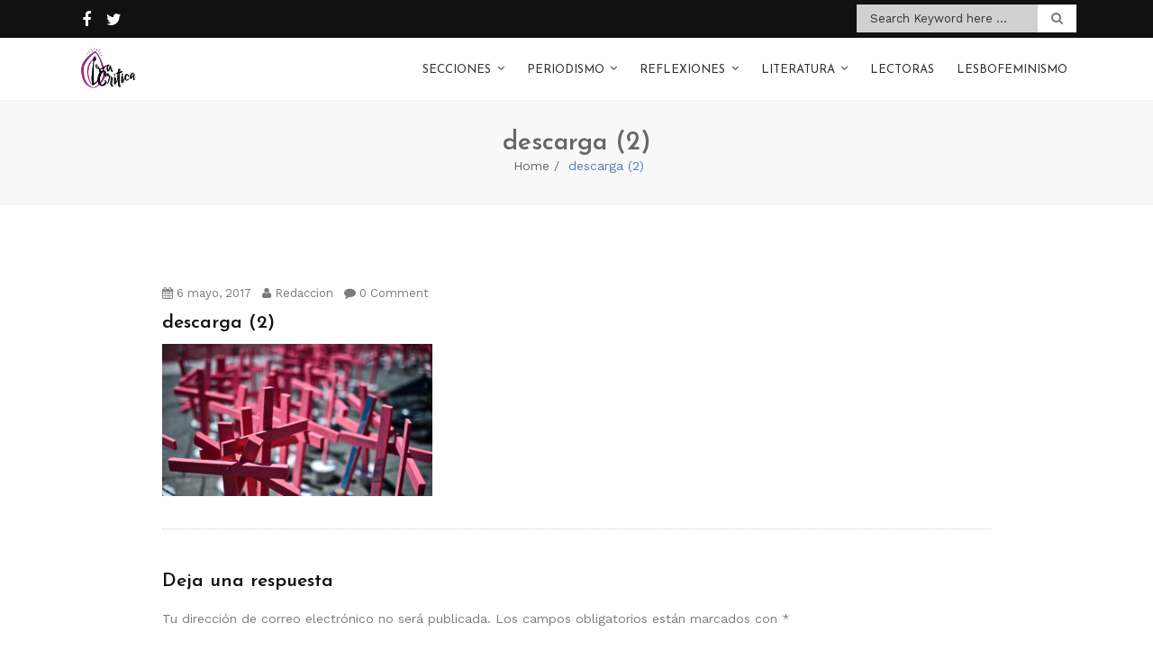

--- FILE ---
content_type: text/html; charset=UTF-8
request_url: http://www.la-critica.org/opinion-dolor-resistir/descarga-2/
body_size: 63639
content:
<!doctype html>
<html lang="es">
<head>
	<meta charset="UTF-8">
	<meta name="viewport" content="width=device-width, initial-scale=1">
	<link rel="profile" href="http://gmpg.org/xfn/11">

	<meta name='robots' content='index, follow, max-image-preview:large, max-snippet:-1, max-video-preview:-1' />

	<!-- This site is optimized with the Yoast SEO plugin v26.6 - https://yoast.com/wordpress/plugins/seo/ -->
	<title>descarga (2) - La Crítica</title>
	<link rel="canonical" href="http://www.la-critica.org/opinion-dolor-resistir/descarga-2/" />
	<meta property="og:locale" content="es_ES" />
	<meta property="og:type" content="article" />
	<meta property="og:title" content="descarga (2) - La Crítica" />
	<meta property="og:url" content="http://www.la-critica.org/opinion-dolor-resistir/descarga-2/" />
	<meta property="og:site_name" content="La Crítica" />
	<meta property="article:publisher" content="https://www.facebook.com/mediolacritica/" />
	<meta property="og:image" content="http://www.la-critica.org/opinion-dolor-resistir/descarga-2" />
	<meta property="og:image:width" content="1240" />
	<meta property="og:image:height" content="698" />
	<meta property="og:image:type" content="image/jpeg" />
	<meta name="twitter:card" content="summary_large_image" />
	<meta name="twitter:site" content="@lacriticaorg" />
	<script type="application/ld+json" class="yoast-schema-graph">{"@context":"https://schema.org","@graph":[{"@type":"WebPage","@id":"http://www.la-critica.org/opinion-dolor-resistir/descarga-2/","url":"http://www.la-critica.org/opinion-dolor-resistir/descarga-2/","name":"descarga (2) - La Crítica","isPartOf":{"@id":"http://www.la-critica.org/#website"},"primaryImageOfPage":{"@id":"http://www.la-critica.org/opinion-dolor-resistir/descarga-2/#primaryimage"},"image":{"@id":"http://www.la-critica.org/opinion-dolor-resistir/descarga-2/#primaryimage"},"thumbnailUrl":"http://www.la-critica.org/wp-content/uploads/2017/05/descarga-2.jpeg","datePublished":"2017-05-06T00:56:18+00:00","breadcrumb":{"@id":"http://www.la-critica.org/opinion-dolor-resistir/descarga-2/#breadcrumb"},"inLanguage":"es","potentialAction":[{"@type":"ReadAction","target":["http://www.la-critica.org/opinion-dolor-resistir/descarga-2/"]}]},{"@type":"ImageObject","inLanguage":"es","@id":"http://www.la-critica.org/opinion-dolor-resistir/descarga-2/#primaryimage","url":"http://www.la-critica.org/wp-content/uploads/2017/05/descarga-2.jpeg","contentUrl":"http://www.la-critica.org/wp-content/uploads/2017/05/descarga-2.jpeg","width":1240,"height":698},{"@type":"BreadcrumbList","@id":"http://www.la-critica.org/opinion-dolor-resistir/descarga-2/#breadcrumb","itemListElement":[{"@type":"ListItem","position":1,"name":"Portada","item":"http://www.la-critica.org/"},{"@type":"ListItem","position":2,"name":"[Opinión] El dolor de resistir","item":"http://www.la-critica.org/opinion-dolor-resistir/"},{"@type":"ListItem","position":3,"name":"descarga (2)"}]},{"@type":"WebSite","@id":"http://www.la-critica.org/#website","url":"http://www.la-critica.org/","name":"La Crítica","description":"Medio feminista","publisher":{"@id":"http://www.la-critica.org/#organization"},"potentialAction":[{"@type":"SearchAction","target":{"@type":"EntryPoint","urlTemplate":"http://www.la-critica.org/?s={search_term_string}"},"query-input":{"@type":"PropertyValueSpecification","valueRequired":true,"valueName":"search_term_string"}}],"inLanguage":"es"},{"@type":"Organization","@id":"http://www.la-critica.org/#organization","name":"La Crítica","url":"http://www.la-critica.org/","logo":{"@type":"ImageObject","inLanguage":"es","@id":"http://www.la-critica.org/#/schema/logo/image/","url":"http://www.la-critica.org/wp-content/uploads/La-Crítica.png","contentUrl":"http://www.la-critica.org/wp-content/uploads/La-Crítica.png","width":960,"height":960,"caption":"La Crítica"},"image":{"@id":"http://www.la-critica.org/#/schema/logo/image/"},"sameAs":["https://www.facebook.com/mediolacritica/","https://x.com/lacriticaorg"]}]}</script>
	<!-- / Yoast SEO plugin. -->


<link rel='dns-prefetch' href='//fonts.googleapis.com' />
<link rel="alternate" type="application/rss+xml" title="La Crítica &raquo; Feed" href="http://www.la-critica.org/feed/" />
<link rel="alternate" type="application/rss+xml" title="La Crítica &raquo; Feed de los comentarios" href="http://www.la-critica.org/comments/feed/" />
<link rel="alternate" type="application/rss+xml" title="La Crítica &raquo; Comentario descarga (2) del feed" href="http://www.la-critica.org/opinion-dolor-resistir/descarga-2/feed/" />
<link rel="alternate" title="oEmbed (JSON)" type="application/json+oembed" href="http://www.la-critica.org/wp-json/oembed/1.0/embed?url=http%3A%2F%2Fwww.la-critica.org%2Fopinion-dolor-resistir%2Fdescarga-2%2F" />
<link rel="alternate" title="oEmbed (XML)" type="text/xml+oembed" href="http://www.la-critica.org/wp-json/oembed/1.0/embed?url=http%3A%2F%2Fwww.la-critica.org%2Fopinion-dolor-resistir%2Fdescarga-2%2F&#038;format=xml" />
<style id='wp-img-auto-sizes-contain-inline-css' type='text/css'>
img:is([sizes=auto i],[sizes^="auto," i]){contain-intrinsic-size:3000px 1500px}
/*# sourceURL=wp-img-auto-sizes-contain-inline-css */
</style>
<style id='wp-emoji-styles-inline-css' type='text/css'>

	img.wp-smiley, img.emoji {
		display: inline !important;
		border: none !important;
		box-shadow: none !important;
		height: 1em !important;
		width: 1em !important;
		margin: 0 0.07em !important;
		vertical-align: -0.1em !important;
		background: none !important;
		padding: 0 !important;
	}
/*# sourceURL=wp-emoji-styles-inline-css */
</style>
<style id='wp-block-library-inline-css' type='text/css'>
:root{--wp-block-synced-color:#7a00df;--wp-block-synced-color--rgb:122,0,223;--wp-bound-block-color:var(--wp-block-synced-color);--wp-editor-canvas-background:#ddd;--wp-admin-theme-color:#007cba;--wp-admin-theme-color--rgb:0,124,186;--wp-admin-theme-color-darker-10:#006ba1;--wp-admin-theme-color-darker-10--rgb:0,107,160.5;--wp-admin-theme-color-darker-20:#005a87;--wp-admin-theme-color-darker-20--rgb:0,90,135;--wp-admin-border-width-focus:2px}@media (min-resolution:192dpi){:root{--wp-admin-border-width-focus:1.5px}}.wp-element-button{cursor:pointer}:root .has-very-light-gray-background-color{background-color:#eee}:root .has-very-dark-gray-background-color{background-color:#313131}:root .has-very-light-gray-color{color:#eee}:root .has-very-dark-gray-color{color:#313131}:root .has-vivid-green-cyan-to-vivid-cyan-blue-gradient-background{background:linear-gradient(135deg,#00d084,#0693e3)}:root .has-purple-crush-gradient-background{background:linear-gradient(135deg,#34e2e4,#4721fb 50%,#ab1dfe)}:root .has-hazy-dawn-gradient-background{background:linear-gradient(135deg,#faaca8,#dad0ec)}:root .has-subdued-olive-gradient-background{background:linear-gradient(135deg,#fafae1,#67a671)}:root .has-atomic-cream-gradient-background{background:linear-gradient(135deg,#fdd79a,#004a59)}:root .has-nightshade-gradient-background{background:linear-gradient(135deg,#330968,#31cdcf)}:root .has-midnight-gradient-background{background:linear-gradient(135deg,#020381,#2874fc)}:root{--wp--preset--font-size--normal:16px;--wp--preset--font-size--huge:42px}.has-regular-font-size{font-size:1em}.has-larger-font-size{font-size:2.625em}.has-normal-font-size{font-size:var(--wp--preset--font-size--normal)}.has-huge-font-size{font-size:var(--wp--preset--font-size--huge)}.has-text-align-center{text-align:center}.has-text-align-left{text-align:left}.has-text-align-right{text-align:right}.has-fit-text{white-space:nowrap!important}#end-resizable-editor-section{display:none}.aligncenter{clear:both}.items-justified-left{justify-content:flex-start}.items-justified-center{justify-content:center}.items-justified-right{justify-content:flex-end}.items-justified-space-between{justify-content:space-between}.screen-reader-text{border:0;clip-path:inset(50%);height:1px;margin:-1px;overflow:hidden;padding:0;position:absolute;width:1px;word-wrap:normal!important}.screen-reader-text:focus{background-color:#ddd;clip-path:none;color:#444;display:block;font-size:1em;height:auto;left:5px;line-height:normal;padding:15px 23px 14px;text-decoration:none;top:5px;width:auto;z-index:100000}html :where(.has-border-color){border-style:solid}html :where([style*=border-top-color]){border-top-style:solid}html :where([style*=border-right-color]){border-right-style:solid}html :where([style*=border-bottom-color]){border-bottom-style:solid}html :where([style*=border-left-color]){border-left-style:solid}html :where([style*=border-width]){border-style:solid}html :where([style*=border-top-width]){border-top-style:solid}html :where([style*=border-right-width]){border-right-style:solid}html :where([style*=border-bottom-width]){border-bottom-style:solid}html :where([style*=border-left-width]){border-left-style:solid}html :where(img[class*=wp-image-]){height:auto;max-width:100%}:where(figure){margin:0 0 1em}html :where(.is-position-sticky){--wp-admin--admin-bar--position-offset:var(--wp-admin--admin-bar--height,0px)}@media screen and (max-width:600px){html :where(.is-position-sticky){--wp-admin--admin-bar--position-offset:0px}}

/*# sourceURL=wp-block-library-inline-css */
</style><style id='global-styles-inline-css' type='text/css'>
:root{--wp--preset--aspect-ratio--square: 1;--wp--preset--aspect-ratio--4-3: 4/3;--wp--preset--aspect-ratio--3-4: 3/4;--wp--preset--aspect-ratio--3-2: 3/2;--wp--preset--aspect-ratio--2-3: 2/3;--wp--preset--aspect-ratio--16-9: 16/9;--wp--preset--aspect-ratio--9-16: 9/16;--wp--preset--color--black: #000000;--wp--preset--color--cyan-bluish-gray: #abb8c3;--wp--preset--color--white: #ffffff;--wp--preset--color--pale-pink: #f78da7;--wp--preset--color--vivid-red: #cf2e2e;--wp--preset--color--luminous-vivid-orange: #ff6900;--wp--preset--color--luminous-vivid-amber: #fcb900;--wp--preset--color--light-green-cyan: #7bdcb5;--wp--preset--color--vivid-green-cyan: #00d084;--wp--preset--color--pale-cyan-blue: #8ed1fc;--wp--preset--color--vivid-cyan-blue: #0693e3;--wp--preset--color--vivid-purple: #9b51e0;--wp--preset--gradient--vivid-cyan-blue-to-vivid-purple: linear-gradient(135deg,rgb(6,147,227) 0%,rgb(155,81,224) 100%);--wp--preset--gradient--light-green-cyan-to-vivid-green-cyan: linear-gradient(135deg,rgb(122,220,180) 0%,rgb(0,208,130) 100%);--wp--preset--gradient--luminous-vivid-amber-to-luminous-vivid-orange: linear-gradient(135deg,rgb(252,185,0) 0%,rgb(255,105,0) 100%);--wp--preset--gradient--luminous-vivid-orange-to-vivid-red: linear-gradient(135deg,rgb(255,105,0) 0%,rgb(207,46,46) 100%);--wp--preset--gradient--very-light-gray-to-cyan-bluish-gray: linear-gradient(135deg,rgb(238,238,238) 0%,rgb(169,184,195) 100%);--wp--preset--gradient--cool-to-warm-spectrum: linear-gradient(135deg,rgb(74,234,220) 0%,rgb(151,120,209) 20%,rgb(207,42,186) 40%,rgb(238,44,130) 60%,rgb(251,105,98) 80%,rgb(254,248,76) 100%);--wp--preset--gradient--blush-light-purple: linear-gradient(135deg,rgb(255,206,236) 0%,rgb(152,150,240) 100%);--wp--preset--gradient--blush-bordeaux: linear-gradient(135deg,rgb(254,205,165) 0%,rgb(254,45,45) 50%,rgb(107,0,62) 100%);--wp--preset--gradient--luminous-dusk: linear-gradient(135deg,rgb(255,203,112) 0%,rgb(199,81,192) 50%,rgb(65,88,208) 100%);--wp--preset--gradient--pale-ocean: linear-gradient(135deg,rgb(255,245,203) 0%,rgb(182,227,212) 50%,rgb(51,167,181) 100%);--wp--preset--gradient--electric-grass: linear-gradient(135deg,rgb(202,248,128) 0%,rgb(113,206,126) 100%);--wp--preset--gradient--midnight: linear-gradient(135deg,rgb(2,3,129) 0%,rgb(40,116,252) 100%);--wp--preset--font-size--small: 13px;--wp--preset--font-size--medium: 20px;--wp--preset--font-size--large: 36px;--wp--preset--font-size--x-large: 42px;--wp--preset--spacing--20: 0.44rem;--wp--preset--spacing--30: 0.67rem;--wp--preset--spacing--40: 1rem;--wp--preset--spacing--50: 1.5rem;--wp--preset--spacing--60: 2.25rem;--wp--preset--spacing--70: 3.38rem;--wp--preset--spacing--80: 5.06rem;--wp--preset--shadow--natural: 6px 6px 9px rgba(0, 0, 0, 0.2);--wp--preset--shadow--deep: 12px 12px 50px rgba(0, 0, 0, 0.4);--wp--preset--shadow--sharp: 6px 6px 0px rgba(0, 0, 0, 0.2);--wp--preset--shadow--outlined: 6px 6px 0px -3px rgb(255, 255, 255), 6px 6px rgb(0, 0, 0);--wp--preset--shadow--crisp: 6px 6px 0px rgb(0, 0, 0);}:where(.is-layout-flex){gap: 0.5em;}:where(.is-layout-grid){gap: 0.5em;}body .is-layout-flex{display: flex;}.is-layout-flex{flex-wrap: wrap;align-items: center;}.is-layout-flex > :is(*, div){margin: 0;}body .is-layout-grid{display: grid;}.is-layout-grid > :is(*, div){margin: 0;}:where(.wp-block-columns.is-layout-flex){gap: 2em;}:where(.wp-block-columns.is-layout-grid){gap: 2em;}:where(.wp-block-post-template.is-layout-flex){gap: 1.25em;}:where(.wp-block-post-template.is-layout-grid){gap: 1.25em;}.has-black-color{color: var(--wp--preset--color--black) !important;}.has-cyan-bluish-gray-color{color: var(--wp--preset--color--cyan-bluish-gray) !important;}.has-white-color{color: var(--wp--preset--color--white) !important;}.has-pale-pink-color{color: var(--wp--preset--color--pale-pink) !important;}.has-vivid-red-color{color: var(--wp--preset--color--vivid-red) !important;}.has-luminous-vivid-orange-color{color: var(--wp--preset--color--luminous-vivid-orange) !important;}.has-luminous-vivid-amber-color{color: var(--wp--preset--color--luminous-vivid-amber) !important;}.has-light-green-cyan-color{color: var(--wp--preset--color--light-green-cyan) !important;}.has-vivid-green-cyan-color{color: var(--wp--preset--color--vivid-green-cyan) !important;}.has-pale-cyan-blue-color{color: var(--wp--preset--color--pale-cyan-blue) !important;}.has-vivid-cyan-blue-color{color: var(--wp--preset--color--vivid-cyan-blue) !important;}.has-vivid-purple-color{color: var(--wp--preset--color--vivid-purple) !important;}.has-black-background-color{background-color: var(--wp--preset--color--black) !important;}.has-cyan-bluish-gray-background-color{background-color: var(--wp--preset--color--cyan-bluish-gray) !important;}.has-white-background-color{background-color: var(--wp--preset--color--white) !important;}.has-pale-pink-background-color{background-color: var(--wp--preset--color--pale-pink) !important;}.has-vivid-red-background-color{background-color: var(--wp--preset--color--vivid-red) !important;}.has-luminous-vivid-orange-background-color{background-color: var(--wp--preset--color--luminous-vivid-orange) !important;}.has-luminous-vivid-amber-background-color{background-color: var(--wp--preset--color--luminous-vivid-amber) !important;}.has-light-green-cyan-background-color{background-color: var(--wp--preset--color--light-green-cyan) !important;}.has-vivid-green-cyan-background-color{background-color: var(--wp--preset--color--vivid-green-cyan) !important;}.has-pale-cyan-blue-background-color{background-color: var(--wp--preset--color--pale-cyan-blue) !important;}.has-vivid-cyan-blue-background-color{background-color: var(--wp--preset--color--vivid-cyan-blue) !important;}.has-vivid-purple-background-color{background-color: var(--wp--preset--color--vivid-purple) !important;}.has-black-border-color{border-color: var(--wp--preset--color--black) !important;}.has-cyan-bluish-gray-border-color{border-color: var(--wp--preset--color--cyan-bluish-gray) !important;}.has-white-border-color{border-color: var(--wp--preset--color--white) !important;}.has-pale-pink-border-color{border-color: var(--wp--preset--color--pale-pink) !important;}.has-vivid-red-border-color{border-color: var(--wp--preset--color--vivid-red) !important;}.has-luminous-vivid-orange-border-color{border-color: var(--wp--preset--color--luminous-vivid-orange) !important;}.has-luminous-vivid-amber-border-color{border-color: var(--wp--preset--color--luminous-vivid-amber) !important;}.has-light-green-cyan-border-color{border-color: var(--wp--preset--color--light-green-cyan) !important;}.has-vivid-green-cyan-border-color{border-color: var(--wp--preset--color--vivid-green-cyan) !important;}.has-pale-cyan-blue-border-color{border-color: var(--wp--preset--color--pale-cyan-blue) !important;}.has-vivid-cyan-blue-border-color{border-color: var(--wp--preset--color--vivid-cyan-blue) !important;}.has-vivid-purple-border-color{border-color: var(--wp--preset--color--vivid-purple) !important;}.has-vivid-cyan-blue-to-vivid-purple-gradient-background{background: var(--wp--preset--gradient--vivid-cyan-blue-to-vivid-purple) !important;}.has-light-green-cyan-to-vivid-green-cyan-gradient-background{background: var(--wp--preset--gradient--light-green-cyan-to-vivid-green-cyan) !important;}.has-luminous-vivid-amber-to-luminous-vivid-orange-gradient-background{background: var(--wp--preset--gradient--luminous-vivid-amber-to-luminous-vivid-orange) !important;}.has-luminous-vivid-orange-to-vivid-red-gradient-background{background: var(--wp--preset--gradient--luminous-vivid-orange-to-vivid-red) !important;}.has-very-light-gray-to-cyan-bluish-gray-gradient-background{background: var(--wp--preset--gradient--very-light-gray-to-cyan-bluish-gray) !important;}.has-cool-to-warm-spectrum-gradient-background{background: var(--wp--preset--gradient--cool-to-warm-spectrum) !important;}.has-blush-light-purple-gradient-background{background: var(--wp--preset--gradient--blush-light-purple) !important;}.has-blush-bordeaux-gradient-background{background: var(--wp--preset--gradient--blush-bordeaux) !important;}.has-luminous-dusk-gradient-background{background: var(--wp--preset--gradient--luminous-dusk) !important;}.has-pale-ocean-gradient-background{background: var(--wp--preset--gradient--pale-ocean) !important;}.has-electric-grass-gradient-background{background: var(--wp--preset--gradient--electric-grass) !important;}.has-midnight-gradient-background{background: var(--wp--preset--gradient--midnight) !important;}.has-small-font-size{font-size: var(--wp--preset--font-size--small) !important;}.has-medium-font-size{font-size: var(--wp--preset--font-size--medium) !important;}.has-large-font-size{font-size: var(--wp--preset--font-size--large) !important;}.has-x-large-font-size{font-size: var(--wp--preset--font-size--x-large) !important;}
/*# sourceURL=global-styles-inline-css */
</style>

<style id='classic-theme-styles-inline-css' type='text/css'>
/*! This file is auto-generated */
.wp-block-button__link{color:#fff;background-color:#32373c;border-radius:9999px;box-shadow:none;text-decoration:none;padding:calc(.667em + 2px) calc(1.333em + 2px);font-size:1.125em}.wp-block-file__button{background:#32373c;color:#fff;text-decoration:none}
/*# sourceURL=/wp-includes/css/classic-themes.min.css */
</style>
<link rel='stylesheet' id='titan-adminbar-styles-css' href='http://www.la-critica.org/wp-content/plugins/anti-spam/assets/css/admin-bar.css?ver=7.3.5' type='text/css' media='all' />
<link rel='stylesheet' id='font-awesome-css' href='http://www.la-critica.org/wp-content/plugins/cyclone-widget//icons/font-awesome/css/font-awesome.min.css?ver=6.9' type='text/css' media='all' />
<link rel='stylesheet' id='cyclone_widgets_style-css-css' href='http://www.la-critica.org/wp-content/plugins/cyclone-widget//css/style.css?ver=6.9' type='text/css' media='all' />
<link rel='stylesheet' id='page-visit-counter-pro-css' href='http://www.la-critica.org/wp-content/plugins/page-visit-counter/public/css/page-visit-counter-public.css?ver=6.0.8' type='text/css' media='all' />
<link rel='stylesheet' id='fire-blog-style-css' href='http://www.la-critica.org/wp-content/themes/fire-blog/style.css?ver=6.9' type='text/css' media='all' />
<style id='fire-blog-style-inline-css' type='text/css'>
 .portfolio.construction section.new-step-section, .portfolio.medical section.new-step-section  ,  .construction #fun-fact-section, .medical #fun-fact-section  ,  .medical .info-section  { 
            background: url(http://www.la-critica.org/wp-content/themes/fire-blog/inc/img/750x300.jpg) no-repeat !important; 
            background-size: cover !important;
            background-position: center !important;
            background-attachment: fixed !important; } 
/*# sourceURL=fire-blog-style-inline-css */
</style>
<link rel='stylesheet' id='bootstrap-css' href='http://www.la-critica.org/wp-content/themes/fire-blog/css/bootstrap.min.css?ver=6.9' type='text/css' media='all' />
<link rel='stylesheet' id='animate-css' href='http://www.la-critica.org/wp-content/themes/fire-blog/css/animate.min.css?ver=6.9' type='text/css' media='all' />
<link rel='stylesheet' id='fire-blog-plugin.css-css' href='http://www.la-critica.org/wp-content/themes/fire-blog/css/plugin.css?ver=6.9' type='text/css' media='all' />
<link rel='stylesheet' id='fire-blog-worksans_font-css' href='https://fonts.googleapis.com/css?family=Work+Sans%3A300%2C400%2C500%2C700&#038;ver=6.9' type='text/css' media='all' />
<link rel='stylesheet' id='fire-blog-josefin_sans-css' href='https://fonts.googleapis.com/css?family=Josefin+Sans%3A300%2C400%2C400i%2C600%2C700&#038;ver=6.9' type='text/css' media='all' />
<link rel='stylesheet' id='fire-blog-style1-css' href='http://www.la-critica.org/wp-content/themes/fire-blog/css/style.css?ver=6.9' type='text/css' media='all' />
<script type="text/javascript" src="http://www.la-critica.org/wp-includes/js/jquery/jquery.min.js?ver=3.7.1" id="jquery-core-js"></script>
<script type="text/javascript" src="http://www.la-critica.org/wp-includes/js/jquery/jquery-migrate.min.js?ver=3.4.1" id="jquery-migrate-js"></script>
<script type="text/javascript" src="http://www.la-critica.org/wp-content/plugins/cyclone-widget//js/custom.js?ver=6.9" id="cyclone_widgets_custom-js-js"></script>
<script type="text/javascript" src="http://www.la-critica.org/wp-content/plugins/page-visit-counter/public/js/page-visit-counter-public.js?ver=6.0.8" id="page-visit-counter-pro-js"></script>
<script type="text/javascript" src="http://www.la-critica.org/wp-content/themes/fire-blog/js/tether.min.js?ver=1" id="fire-blog_tether-js"></script>
<script type="text/javascript" src="http://www.la-critica.org/wp-content/themes/fire-blog/js/waypoint.min.js?ver=1" id="waypoint-js"></script>
<script type="text/javascript" src="http://www.la-critica.org/wp-content/themes/fire-blog/js/smoothscroll.js?ver=1" id="smoothscroll-js"></script>
<script type="text/javascript" src="http://www.la-critica.org/wp-content/themes/fire-blog/js/isotope.min.js?ver=1" id="isotope-js"></script>
<script type="text/javascript" src="http://www.la-critica.org/wp-content/themes/fire-blog/js/slick.min.js?ver=1" id="slick-js"></script>
<script type="text/javascript" src="http://www.la-critica.org/wp-content/themes/fire-blog/js/bootstrap.min.js?ver=1" id="bootstrap-js"></script>
<script type="text/javascript" src="http://www.la-critica.org/wp-content/themes/fire-blog/js/slicknav.js?ver=1" id="slicknav-js"></script>
<script type="text/javascript" src="http://www.la-critica.org/wp-content/themes/fire-blog/js/easing.js?ver=1" id="easing-js"></script>
<link rel="https://api.w.org/" href="http://www.la-critica.org/wp-json/" /><link rel="alternate" title="JSON" type="application/json" href="http://www.la-critica.org/wp-json/wp/v2/media/2515" /><link rel="EditURI" type="application/rsd+xml" title="RSD" href="http://www.la-critica.org/xmlrpc.php?rsd" />
<meta name="generator" content="WordPress 6.9" />
<link rel='shortlink' href='http://www.la-critica.org/?p=2515' />
<meta property="fb:app_id" content=""><meta property="fb:admins" content="">            <div id="fb-root"></div>
            <script>(function (d, s, id) {
                    var js, fjs = d.getElementsByTagName(s)[0];
                    if (d.getElementById(id))
                        return;
                    js = d.createElement(s);
                    js.id = id;
                    js.src = "//connect.facebook.net/en_US/sdk.js#xfbml=1&version=v2.0";
                    fjs.parentNode.insertBefore(js, fjs);
                }(document, 'script', 'facebook-jssdk'));</script>
            <style type="text/css">.saboxplugin-wrap{-webkit-box-sizing:border-box;-moz-box-sizing:border-box;-ms-box-sizing:border-box;box-sizing:border-box;border:1px solid #eee;width:100%;clear:both;display:block;overflow:hidden;word-wrap:break-word;position:relative}.saboxplugin-wrap .saboxplugin-gravatar{float:left;padding:0 20px 20px 20px}.saboxplugin-wrap .saboxplugin-gravatar img{max-width:100px;height:auto;border-radius:0;}.saboxplugin-wrap .saboxplugin-authorname{font-size:18px;line-height:1;margin:20px 0 0 20px;display:block}.saboxplugin-wrap .saboxplugin-authorname a{text-decoration:none}.saboxplugin-wrap .saboxplugin-authorname a:focus{outline:0}.saboxplugin-wrap .saboxplugin-desc{display:block;margin:5px 20px}.saboxplugin-wrap .saboxplugin-desc a{text-decoration:underline}.saboxplugin-wrap .saboxplugin-desc p{margin:5px 0 12px}.saboxplugin-wrap .saboxplugin-web{margin:0 20px 15px;text-align:left}.saboxplugin-wrap .sab-web-position{text-align:right}.saboxplugin-wrap .saboxplugin-web a{color:#ccc;text-decoration:none}.saboxplugin-wrap .saboxplugin-socials{position:relative;display:block;background:#fcfcfc;padding:5px;border-top:1px solid #eee}.saboxplugin-wrap .saboxplugin-socials a svg{width:20px;height:20px}.saboxplugin-wrap .saboxplugin-socials a svg .st2{fill:#fff; transform-origin:center center;}.saboxplugin-wrap .saboxplugin-socials a svg .st1{fill:rgba(0,0,0,.3)}.saboxplugin-wrap .saboxplugin-socials a:hover{opacity:.8;-webkit-transition:opacity .4s;-moz-transition:opacity .4s;-o-transition:opacity .4s;transition:opacity .4s;box-shadow:none!important;-webkit-box-shadow:none!important}.saboxplugin-wrap .saboxplugin-socials .saboxplugin-icon-color{box-shadow:none;padding:0;border:0;-webkit-transition:opacity .4s;-moz-transition:opacity .4s;-o-transition:opacity .4s;transition:opacity .4s;display:inline-block;color:#fff;font-size:0;text-decoration:inherit;margin:5px;-webkit-border-radius:0;-moz-border-radius:0;-ms-border-radius:0;-o-border-radius:0;border-radius:0;overflow:hidden}.saboxplugin-wrap .saboxplugin-socials .saboxplugin-icon-grey{text-decoration:inherit;box-shadow:none;position:relative;display:-moz-inline-stack;display:inline-block;vertical-align:middle;zoom:1;margin:10px 5px;color:#444;fill:#444}.clearfix:after,.clearfix:before{content:' ';display:table;line-height:0;clear:both}.ie7 .clearfix{zoom:1}.saboxplugin-socials.sabox-colored .saboxplugin-icon-color .sab-twitch{border-color:#38245c}.saboxplugin-socials.sabox-colored .saboxplugin-icon-color .sab-behance{border-color:#003eb0}.saboxplugin-socials.sabox-colored .saboxplugin-icon-color .sab-deviantart{border-color:#036824}.saboxplugin-socials.sabox-colored .saboxplugin-icon-color .sab-digg{border-color:#00327c}.saboxplugin-socials.sabox-colored .saboxplugin-icon-color .sab-dribbble{border-color:#ba1655}.saboxplugin-socials.sabox-colored .saboxplugin-icon-color .sab-facebook{border-color:#1e2e4f}.saboxplugin-socials.sabox-colored .saboxplugin-icon-color .sab-flickr{border-color:#003576}.saboxplugin-socials.sabox-colored .saboxplugin-icon-color .sab-github{border-color:#264874}.saboxplugin-socials.sabox-colored .saboxplugin-icon-color .sab-google{border-color:#0b51c5}.saboxplugin-socials.sabox-colored .saboxplugin-icon-color .sab-html5{border-color:#902e13}.saboxplugin-socials.sabox-colored .saboxplugin-icon-color .sab-instagram{border-color:#1630aa}.saboxplugin-socials.sabox-colored .saboxplugin-icon-color .sab-linkedin{border-color:#00344f}.saboxplugin-socials.sabox-colored .saboxplugin-icon-color .sab-pinterest{border-color:#5b040e}.saboxplugin-socials.sabox-colored .saboxplugin-icon-color .sab-reddit{border-color:#992900}.saboxplugin-socials.sabox-colored .saboxplugin-icon-color .sab-rss{border-color:#a43b0a}.saboxplugin-socials.sabox-colored .saboxplugin-icon-color .sab-sharethis{border-color:#5d8420}.saboxplugin-socials.sabox-colored .saboxplugin-icon-color .sab-soundcloud{border-color:#995200}.saboxplugin-socials.sabox-colored .saboxplugin-icon-color .sab-spotify{border-color:#0f612c}.saboxplugin-socials.sabox-colored .saboxplugin-icon-color .sab-stackoverflow{border-color:#a95009}.saboxplugin-socials.sabox-colored .saboxplugin-icon-color .sab-steam{border-color:#006388}.saboxplugin-socials.sabox-colored .saboxplugin-icon-color .sab-user_email{border-color:#b84e05}.saboxplugin-socials.sabox-colored .saboxplugin-icon-color .sab-tumblr{border-color:#10151b}.saboxplugin-socials.sabox-colored .saboxplugin-icon-color .sab-twitter{border-color:#0967a0}.saboxplugin-socials.sabox-colored .saboxplugin-icon-color .sab-vimeo{border-color:#0d7091}.saboxplugin-socials.sabox-colored .saboxplugin-icon-color .sab-windows{border-color:#003f71}.saboxplugin-socials.sabox-colored .saboxplugin-icon-color .sab-whatsapp{border-color:#003f71}.saboxplugin-socials.sabox-colored .saboxplugin-icon-color .sab-wordpress{border-color:#0f3647}.saboxplugin-socials.sabox-colored .saboxplugin-icon-color .sab-yahoo{border-color:#14002d}.saboxplugin-socials.sabox-colored .saboxplugin-icon-color .sab-youtube{border-color:#900}.saboxplugin-socials.sabox-colored .saboxplugin-icon-color .sab-xing{border-color:#000202}.saboxplugin-socials.sabox-colored .saboxplugin-icon-color .sab-mixcloud{border-color:#2475a0}.saboxplugin-socials.sabox-colored .saboxplugin-icon-color .sab-vk{border-color:#243549}.saboxplugin-socials.sabox-colored .saboxplugin-icon-color .sab-medium{border-color:#00452c}.saboxplugin-socials.sabox-colored .saboxplugin-icon-color .sab-quora{border-color:#420e00}.saboxplugin-socials.sabox-colored .saboxplugin-icon-color .sab-meetup{border-color:#9b181c}.saboxplugin-socials.sabox-colored .saboxplugin-icon-color .sab-goodreads{border-color:#000}.saboxplugin-socials.sabox-colored .saboxplugin-icon-color .sab-snapchat{border-color:#999700}.saboxplugin-socials.sabox-colored .saboxplugin-icon-color .sab-500px{border-color:#00557f}.saboxplugin-socials.sabox-colored .saboxplugin-icon-color .sab-mastodont{border-color:#185886}.sabox-plus-item{margin-bottom:20px}@media screen and (max-width:480px){.saboxplugin-wrap{text-align:center}.saboxplugin-wrap .saboxplugin-gravatar{float:none;padding:20px 0;text-align:center;margin:0 auto;display:block}.saboxplugin-wrap .saboxplugin-gravatar img{float:none;display:inline-block;display:-moz-inline-stack;vertical-align:middle;zoom:1}.saboxplugin-wrap .saboxplugin-desc{margin:0 10px 20px;text-align:center}.saboxplugin-wrap .saboxplugin-authorname{text-align:center;margin:10px 0 20px}}body .saboxplugin-authorname a,body .saboxplugin-authorname a:hover{box-shadow:none;-webkit-box-shadow:none}a.sab-profile-edit{font-size:16px!important;line-height:1!important}.sab-edit-settings a,a.sab-profile-edit{color:#0073aa!important;box-shadow:none!important;-webkit-box-shadow:none!important}.sab-edit-settings{margin-right:15px;position:absolute;right:0;z-index:2;bottom:10px;line-height:20px}.sab-edit-settings i{margin-left:5px}.saboxplugin-socials{line-height:1!important}.rtl .saboxplugin-wrap .saboxplugin-gravatar{float:right}.rtl .saboxplugin-wrap .saboxplugin-authorname{display:flex;align-items:center}.rtl .saboxplugin-wrap .saboxplugin-authorname .sab-profile-edit{margin-right:10px}.rtl .sab-edit-settings{right:auto;left:0}img.sab-custom-avatar{max-width:75px;}.saboxplugin-wrap{ border-width: 3px; }.saboxplugin-wrap .saboxplugin-gravatar img {-webkit-border-radius:50%;-moz-border-radius:50%;-ms-border-radius:50%;-o-border-radius:50%;border-radius:50%;}.saboxplugin-wrap .saboxplugin-gravatar img {-webkit-border-radius:50%;-moz-border-radius:50%;-ms-border-radius:50%;-o-border-radius:50%;border-radius:50%;}.saboxplugin-wrap .saboxplugin-socials .saboxplugin-icon-grey {color:#a13c90; fill:#a13c90;}.saboxplugin-wrap .saboxplugin-authorname a,.saboxplugin-wrap .saboxplugin-authorname span {color:#a13c90;}.saboxplugin-wrap {margin-top:5px; margin-bottom:5px; padding: 0px 0px }.saboxplugin-wrap .saboxplugin-authorname {font-size:18px; line-height:25px;}.saboxplugin-wrap .saboxplugin-desc p, .saboxplugin-wrap .saboxplugin-desc {font-size:14px !important; line-height:21px !important;}.saboxplugin-wrap .saboxplugin-web {font-size:14px;}.saboxplugin-wrap .saboxplugin-socials a svg {width:18px;height:18px;}</style><link rel="icon" href="http://www.la-critica.org/wp-content/uploads/cropped-La-Crítica-2-32x32.png" sizes="32x32" />
<link rel="icon" href="http://www.la-critica.org/wp-content/uploads/cropped-La-Crítica-2-192x192.png" sizes="192x192" />
<link rel="apple-touch-icon" href="http://www.la-critica.org/wp-content/uploads/cropped-La-Crítica-2-180x180.png" />
<meta name="msapplication-TileImage" content="http://www.la-critica.org/wp-content/uploads/cropped-La-Crítica-2-270x270.png" />
<style id="kirki-inline-styles"></style></head>

<body class="attachment wp-singular attachment-template-default single single-attachment postid-2515 attachmentid-2515 attachment-jpeg wp-custom-logo wp-theme-fire-blog">
    <div id="wrapper">
        <div class="main-header">
            <div class="header-upper"><!-- header upper start -->
                <div class="container">
                    <div class="social pull-left">
                                                        <a href="http://facebook.com/mediolacritica" data-toggle="tooltip" data-placement="bottom" title="facebook"><i class="fa fa-facebook"></i></a> 
                                                                <a href="http://twitter.com/lacriticaorg" data-toggle="tooltip" data-placement="bottom" title="twitter"><i class="fa fa-twitter"></i></a> 
                                                    </div>
                    <div class="Search-Icon pull-right">
                        <div class="Block-Search">
                            <form action="http://www.la-critica.org/">
    <input name="s" value="" type="text" class="search-fld" placeholder="Search Keyword here ...">
    <button class="search-btn" type="submit" id="searchbtn">
    	<i class="fa fa-search" aria-hidden="true"></i>
    </button>
</form>                        </div>
                    </div>
                </div>
            </div><!-- header upper end -->

            <!-- navbar start -->
                        <nav class="navbar navbar-default navbar-fixed-top navbar-sticky-function navbar-arrow ">

                <div class="container">

                    <div class="logo pull-left">
                        <a href="http://www.la-critica.org/" class="custom-logo-link" rel="home"><img width="269" height="208" src="http://www.la-critica.org/wp-content/uploads/cropped-logo-la-critica1-2.png" class="custom-logo" alt="La Crítica" decoding="async" fetchpriority="high" srcset="http://www.la-critica.org/wp-content/uploads/cropped-logo-la-critica1-2.png 269w, http://www.la-critica.org/wp-content/uploads/cropped-logo-la-critica1-2-150x116.png 150w" sizes="(max-width: 269px) 100vw, 269px" /></a>                    </div>
                    
                    <div id="navbar" class="navbar-nav-wrapper pull-right">
                    
                        <ul id="responsive-menu" class="nav navbar-nav"><li id="menu-item-201" class="menu-item menu-item-type-post_type menu-item-object-page menu-item-has-children menu-item-201 nav-item dropdown has-submenu"><a href="http://www.la-critica.org/?page_id=199" class="nav-link dropdown-toggle">Secciones</a>
<ul class="sub-menu">
	<li id="menu-item-5588" class="menu-item menu-item-type-taxonomy menu-item-object-category menu-item-5588 nav-item dropdown has-submenu"><a href="http://www.la-critica.org/category/arte/" class="nav-link ">Arte</a></li>
	<li id="menu-item-5589" class="menu-item menu-item-type-taxonomy menu-item-object-category menu-item-5589 nav-item dropdown has-submenu"><a href="http://www.la-critica.org/category/ciencia/" class="nav-link ">Ciencia</a></li>
	<li id="menu-item-5584" class="menu-item menu-item-type-taxonomy menu-item-object-category menu-item-5584 nav-item dropdown has-submenu"><a href="http://www.la-critica.org/category/cultura/" class="nav-link ">Cultura</a></li>
	<li id="menu-item-5590" class="menu-item menu-item-type-taxonomy menu-item-object-category menu-item-5590 nav-item dropdown has-submenu"><a href="http://www.la-critica.org/category/deportes/" class="nav-link ">Deportes</a></li>
	<li id="menu-item-5591" class="menu-item menu-item-type-taxonomy menu-item-object-category menu-item-5591 nav-item dropdown has-submenu"><a href="http://www.la-critica.org/category/economia/" class="nav-link ">Economía</a></li>
	<li id="menu-item-5592" class="menu-item menu-item-type-taxonomy menu-item-object-category menu-item-5592 nav-item dropdown has-submenu"><a href="http://www.la-critica.org/category/educacion/" class="nav-link ">Educación</a></li>
	<li id="menu-item-5582" class="menu-item menu-item-type-taxonomy menu-item-object-category menu-item-5582 nav-item dropdown has-submenu"><a href="http://www.la-critica.org/category/politica/" class="nav-link ">Política</a></li>
	<li id="menu-item-5581" class="menu-item menu-item-type-taxonomy menu-item-object-category menu-item-5581 nav-item dropdown has-submenu"><a href="http://www.la-critica.org/category/sociedad/" class="nav-link ">Sociedad</a></li>
</ul>
</li>
<li id="menu-item-48" class="menu-item menu-item-type-taxonomy menu-item-object-category menu-item-has-children menu-item-48 nav-item dropdown has-submenu"><a href="http://www.la-critica.org/category/informacion/" class="nav-link dropdown-toggle">Periodismo</a>
<ul class="sub-menu">
	<li id="menu-item-5596" class="menu-item menu-item-type-taxonomy menu-item-object-category menu-item-5596 nav-item dropdown has-submenu"><a href="http://www.la-critica.org/category/noticias/" class="nav-link ">Noticias</a></li>
	<li id="menu-item-5616" class="menu-item menu-item-type-taxonomy menu-item-object-category menu-item-5616 nav-item dropdown has-submenu"><a href="http://www.la-critica.org/category/entrevista/" class="nav-link ">Entrevista</a></li>
	<li id="menu-item-5593" class="menu-item menu-item-type-taxonomy menu-item-object-category menu-item-5593 nav-item dropdown has-submenu"><a href="http://www.la-critica.org/category/semblanzas/" class="nav-link ">Semblanzas</a></li>
	<li id="menu-item-5587" class="menu-item menu-item-type-taxonomy menu-item-object-category menu-item-5587 nav-item dropdown has-submenu"><a href="http://www.la-critica.org/category/denuncia/" class="nav-link ">Denuncia</a></li>
</ul>
</li>
<li id="menu-item-5626" class="menu-item menu-item-type-taxonomy menu-item-object-category menu-item-has-children menu-item-5626 nav-item dropdown has-submenu"><a href="http://www.la-critica.org/category/critica/" class="nav-link dropdown-toggle">Reflexiones</a>
<ul class="sub-menu">
	<li id="menu-item-49" class="menu-item menu-item-type-taxonomy menu-item-object-category menu-item-49 nav-item dropdown has-submenu"><a href="http://www.la-critica.org/category/opinion/" class="nav-link ">Opinión</a></li>
	<li id="menu-item-5625" class="menu-item menu-item-type-taxonomy menu-item-object-category menu-item-5625 nav-item dropdown has-submenu"><a href="http://www.la-critica.org/category/analisis/" class="nav-link ">Análisis</a></li>
	<li id="menu-item-6484" class="menu-item menu-item-type-taxonomy menu-item-object-category menu-item-6484 nav-item dropdown has-submenu"><a href="http://www.la-critica.org/category/lesbofeminismo/legalidad-patriarcal/" class="nav-link ">Legalidad Patriarcal</a></li>
</ul>
</li>
<li id="menu-item-5583" class="menu-item menu-item-type-taxonomy menu-item-object-category menu-item-has-children menu-item-5583 nav-item dropdown has-submenu"><a href="http://www.la-critica.org/category/literatura/" class="nav-link dropdown-toggle">Literatura</a>
<ul class="sub-menu">
	<li id="menu-item-5601" class="menu-item menu-item-type-taxonomy menu-item-object-category menu-item-5601 nav-item dropdown has-submenu"><a href="http://www.la-critica.org/category/cuento/" class="nav-link ">Cuento</a></li>
	<li id="menu-item-5602" class="menu-item menu-item-type-taxonomy menu-item-object-category menu-item-5602 nav-item dropdown has-submenu"><a href="http://www.la-critica.org/category/poesia/" class="nav-link ">Poesía</a></li>
	<li id="menu-item-5604" class="menu-item menu-item-type-taxonomy menu-item-object-category menu-item-5604 nav-item dropdown has-submenu"><a href="http://www.la-critica.org/category/calaveras-feministas/" class="nav-link ">Calaveras Feministas</a></li>
</ul>
</li>
<li id="menu-item-5585" class="menu-item menu-item-type-taxonomy menu-item-object-category menu-item-5585 nav-item dropdown has-submenu"><a href="http://www.la-critica.org/category/lectoras-que-escriben/" class="nav-link dropdown-toggle">Lectoras</a></li>
<li id="menu-item-4367" class="menu-item menu-item-type-taxonomy menu-item-object-category menu-item-4367 nav-item dropdown has-submenu"><a href="http://www.la-critica.org/category/lesbofeminismo/" class="nav-link dropdown-toggle">Lesbofeminismo</a></li>
</ul>                
                    </div><!--/.nav-collapse -->
                </div>
                
                <div id="slicknav-mobile"></div>
            </nav>
            <!-- navbar end -->
        </div><!--  end main header -->

                    <div class="breadcrumb-wrapper">
                <div class="container">
                    <h1>descarga (2)</h1>
                    <ol class="breadcrumb">
                        <li class="item-home cyclone-hotel-home"><a class="bread-link bread-home" href="http://www.la-critica.org">Home</a></li><li class="item-current"><span class="active bread-current">descarga (2)</span></li>                    </ol>
                </div>
            </div><!--  end breadcrumb -->
        
	<section id="post-2515" class="site-section home-next single_post post-2515 attachment type-attachment status-inherit hentry">
        <div class="container">
            <div class="row">
                <div class="content col-lg-10 offset-lg-1">
                    <div class="single-page clearfix">

                                                <!-- end blog-media -->

                        <div class="blog-desc text-center ">
                                                        <div class="blog-meta">
                                <span><a href="http://www.la-critica.org/2026/05"><i class="fa fa-calendar"></i> 6 mayo, 2017</a> &nbsp;&nbsp;<a href="http://www.la-critica.org/author/redaccion/"><i class="fa fa-user"></i> Redaccion</a>&nbsp;&nbsp;
                                                                        <a href="http://www.la-critica.org/opinion-dolor-resistir/descarga-2//#respond"><i class="fa fa-comment"></i> 0 Comment</a>
                                </span>
                            </div>
                            <!-- end meta -->

                            <h3>descarga (2)</h3>
                           
                        </div><!-- end desc -->

                        <p class="attachment"><a href='http://www.la-critica.org/wp-content/uploads/2017/05/descarga-2.jpeg'><img decoding="async" width="300" height="169" src="http://www.la-critica.org/wp-content/uploads/2017/05/descarga-2-300x169.jpeg" class="attachment-medium size-medium" alt="" srcset="http://www.la-critica.org/wp-content/uploads/2017/05/descarga-2-300x169.jpeg 300w, http://www.la-critica.org/wp-content/uploads/2017/05/descarga-2-768x432.jpeg 768w, http://www.la-critica.org/wp-content/uploads/2017/05/descarga-2-1024x576.jpeg 1024w, http://www.la-critica.org/wp-content/uploads/2017/05/descarga-2.jpeg 1240w" sizes="(max-width: 300px) 100vw, 300px" /></a></p>
 
                        <div class="single-blog-bottom clearfix">
                                                    </div>

                        
<div id="comments" class="comments-area">

		<div id="respond" class="comment-respond">
		<h3 id="reply-title" class="comment-reply-title">Deja una respuesta <small><a rel="nofollow" id="cancel-comment-reply-link" href="/opinion-dolor-resistir/descarga-2/#respond" style="display:none;">Cancelar la respuesta</a></small></h3><form action="http://www.la-critica.org/wp-comments-post.php" method="post" id="commentform" class="comment-form"><p class="comment-notes"><span id="email-notes">Tu dirección de correo electrónico no será publicada.</span> <span class="required-field-message">Los campos obligatorios están marcados con <span class="required">*</span></span></p><p class="comment-form-comment"><label for="comment">Comentario <span class="required">*</span></label> <textarea id="comment" name="comment" cols="45" rows="8" maxlength="65525" required></textarea></p><p class="comment-form-author"><label for="author">Nombre <span class="required">*</span></label> <input id="author" name="author" type="text" value="" size="30" maxlength="245" autocomplete="name" required /></p>
<p class="comment-form-email"><label for="email">Correo electrónico <span class="required">*</span></label> <input id="email" name="email" type="email" value="" size="30" maxlength="100" aria-describedby="email-notes" autocomplete="email" required /></p>
<p class="comment-form-url"><label for="url">Web</label> <input id="url" name="url" type="url" value="" size="30" maxlength="200" autocomplete="url" /></p>
<p class="form-submit"><input name="submit" type="submit" id="submit" class="submit" value="Publicar el comentario" /> <input type='hidden' name='comment_post_ID' value='2515' id='comment_post_ID' />
<input type='hidden' name='comment_parent' id='comment_parent' value='0' />
</p><!-- Anti-spam plugin wordpress.org/plugins/anti-spam/ --><div class="wantispam-required-fields"><input type="hidden" name="wantispam_t" class="wantispam-control wantispam-control-t" value="1769964179" /><div class="wantispam-group wantispam-group-q" style="clear: both;">
					<label>Current ye@r <span class="required">*</span></label>
					<input type="hidden" name="wantispam_a" class="wantispam-control wantispam-control-a" value="2026" />
					<input type="text" name="wantispam_q" class="wantispam-control wantispam-control-q" value="7.3.5" autocomplete="off" />
				  </div>
<div class="wantispam-group wantispam-group-e" style="display: none;">
					<label>Leave this field empty</label>
					<input type="text" name="wantispam_e_email_url_website" class="wantispam-control wantispam-control-e" value="" autocomplete="off" />
				  </div>
</div><!--\End Anti-spam plugin --></form>	</div><!-- #respond -->
	
</div><!-- #comments -->
                    </div><!-- end single-page -->
                </div><!-- end content -->
                            </div><!-- end row -->
        </div><!-- end container -->
    </section><!-- end section -->

	
    
	<footer class="footer" style="">

				    <div class="container">
		        <div class="row">
		            <div class="col-lg-5 col-md-12">
		                <div class="widget">
		                    <section id="search-5" class="widget widget_search"><div class="widget-title"><h3><span>Buscar</span></h3></div><form action="http://www.la-critica.org/">
    <input name="s" value="" type="text" class="search-fld" placeholder="Search Keyword here ...">
    <button class="search-btn" type="submit" id="searchbtn">
    	<i class="fa fa-search" aria-hidden="true"></i>
    </button>
</form></section>		                </div><!-- end widget -->
		            </div><!-- end col -->

		            <div class="col-lg-3 col-md-12">
		                <div class="widget clearfix">
		                	<div class="footer2_widget">
			                    <section id="cyclone_social_links_news_widget-2" class="widget widget_cyclone_social_links_news_widget"><div class="title br-orange transform"><div class="widget-title"><h3><span>Nuestras redes</span></h3></div></div><div class="cyclone-widget"><a href="https://www.facebook.com/mediolacritica/" class="fa fa-facebook"></a><a href="https://twitter.com/lacriticaorg" class="fa fa-twitter"></a></div></section><section id="tag_cloud-3" class="widget widget_tag_cloud"><div class="widget-title"><h3><span>Temas</span></h3></div><div class="tagcloud"><a href="http://www.la-critica.org/tag/amor/" class="tag-cloud-link tag-link-86 tag-link-position-1" style="font-size: 10.954128440367pt;" aria-label="amor (11 elementos)">amor</a>
<a href="http://www.la-critica.org/tag/amor-entre-mujeres/" class="tag-cloud-link tag-link-404 tag-link-position-2" style="font-size: 10.440366972477pt;" aria-label="amor entre mujeres (10 elementos)">amor entre mujeres</a>
<a href="http://www.la-critica.org/tag/ancestras/" class="tag-cloud-link tag-link-213 tag-link-position-3" style="font-size: 11.853211009174pt;" aria-label="Ancestras (13 elementos)">Ancestras</a>
<a href="http://www.la-critica.org/tag/angelica-jocelyn-soto-espinosa/" class="tag-cloud-link tag-link-559 tag-link-position-4" style="font-size: 8.6422018348624pt;" aria-label="angélica jocelyn soto espinosa (7 elementos)">angélica jocelyn soto espinosa</a>
<a href="http://www.la-critica.org/tag/autocuidado/" class="tag-cloud-link tag-link-97 tag-link-position-5" style="font-size: 9.2844036697248pt;" aria-label="autocuidado (8 elementos)">autocuidado</a>
<a href="http://www.la-critica.org/tag/autodefensa-feminista/" class="tag-cloud-link tag-link-220 tag-link-position-6" style="font-size: 10.440366972477pt;" aria-label="Autodefensa feminista (10 elementos)">Autodefensa feminista</a>
<a href="http://www.la-critica.org/tag/autonomia/" class="tag-cloud-link tag-link-272 tag-link-position-7" style="font-size: 10.440366972477pt;" aria-label="Autonomía (10 elementos)">Autonomía</a>
<a href="http://www.la-critica.org/tag/autorretrato/" class="tag-cloud-link tag-link-549 tag-link-position-8" style="font-size: 8.6422018348624pt;" aria-label="autorretrato (7 elementos)">autorretrato</a>
<a href="http://www.la-critica.org/tag/autorretrato-feminista/" class="tag-cloud-link tag-link-550 tag-link-position-9" style="font-size: 8.6422018348624pt;" aria-label="autorretrato feminista (7 elementos)">autorretrato feminista</a>
<a href="http://www.la-critica.org/tag/calavera-literaria/" class="tag-cloud-link tag-link-149 tag-link-position-10" style="font-size: 9.2844036697248pt;" aria-label="calavera literaria (8 elementos)">calavera literaria</a>
<a href="http://www.la-critica.org/tag/calaveras/" class="tag-cloud-link tag-link-145 tag-link-position-11" style="font-size: 10.954128440367pt;" aria-label="calaveras (11 elementos)">calaveras</a>
<a href="http://www.la-critica.org/tag/calaveras-feministas/" class="tag-cloud-link tag-link-146 tag-link-position-12" style="font-size: 10.954128440367pt;" aria-label="calaveras feministas (11 elementos)">calaveras feministas</a>
<a href="http://www.la-critica.org/tag/calaveras-mexicanas/" class="tag-cloud-link tag-link-479 tag-link-position-13" style="font-size: 8.6422018348624pt;" aria-label="calaveras mexicanas (7 elementos)">calaveras mexicanas</a>
<a href="http://www.la-critica.org/tag/calaveritas/" class="tag-cloud-link tag-link-481 tag-link-position-14" style="font-size: 8.6422018348624pt;" aria-label="calaveritas (7 elementos)">calaveritas</a>
<a href="http://www.la-critica.org/tag/capitalismo/" class="tag-cloud-link tag-link-30 tag-link-position-15" style="font-size: 9.2844036697248pt;" aria-label="capitalismo (8 elementos)">capitalismo</a>
<a href="http://www.la-critica.org/tag/cocina/" class="tag-cloud-link tag-link-695 tag-link-position-16" style="font-size: 9.9266055045872pt;" aria-label="cocina (9 elementos)">cocina</a>
<a href="http://www.la-critica.org/tag/convocatoria/" class="tag-cloud-link tag-link-347 tag-link-position-17" style="font-size: 9.2844036697248pt;" aria-label="convocatoria (8 elementos)">convocatoria</a>
<a href="http://www.la-critica.org/tag/covid19/" class="tag-cloud-link tag-link-642 tag-link-position-18" style="font-size: 10.954128440367pt;" aria-label="covid19 (11 elementos)">covid19</a>
<a href="http://www.la-critica.org/tag/cuento/" class="tag-cloud-link tag-link-195 tag-link-position-19" style="font-size: 9.2844036697248pt;" aria-label="Cuento (8 elementos)">Cuento</a>
<a href="http://www.la-critica.org/tag/cuerpa/" class="tag-cloud-link tag-link-427 tag-link-position-20" style="font-size: 8.6422018348624pt;" aria-label="cuerpa (7 elementos)">cuerpa</a>
<a href="http://www.la-critica.org/tag/cuerpo/" class="tag-cloud-link tag-link-64 tag-link-position-21" style="font-size: 10.440366972477pt;" aria-label="cuerpo (10 elementos)">cuerpo</a>
<a href="http://www.la-critica.org/tag/feminicidio/" class="tag-cloud-link tag-link-63 tag-link-position-22" style="font-size: 9.2844036697248pt;" aria-label="feminicidio (8 elementos)">feminicidio</a>
<a href="http://www.la-critica.org/tag/feminismo/" class="tag-cloud-link tag-link-31 tag-link-position-23" style="font-size: 22pt;" aria-label="feminismo (86 elementos)">feminismo</a>
<a href="http://www.la-critica.org/tag/feminismos/" class="tag-cloud-link tag-link-27 tag-link-position-24" style="font-size: 11.853211009174pt;" aria-label="feminismos (13 elementos)">feminismos</a>
<a href="http://www.la-critica.org/tag/fotografia/" class="tag-cloud-link tag-link-548 tag-link-position-25" style="font-size: 10.440366972477pt;" aria-label="fotografía (10 elementos)">fotografía</a>
<a href="http://www.la-critica.org/tag/fotografia-feminista/" class="tag-cloud-link tag-link-331 tag-link-position-26" style="font-size: 9.2844036697248pt;" aria-label="Fotografía feminista (8 elementos)">Fotografía feminista</a>
<a href="http://www.la-critica.org/tag/heterosexualidad/" class="tag-cloud-link tag-link-29 tag-link-position-27" style="font-size: 10.954128440367pt;" aria-label="heterosexualidad (11 elementos)">heterosexualidad</a>
<a href="http://www.la-critica.org/tag/historia/" class="tag-cloud-link tag-link-117 tag-link-position-28" style="font-size: 8.6422018348624pt;" aria-label="historia (7 elementos)">historia</a>
<a href="http://www.la-critica.org/tag/legalidad-patriarcal/" class="tag-cloud-link tag-link-323 tag-link-position-29" style="font-size: 10.954128440367pt;" aria-label="legalidad patriarcal (11 elementos)">legalidad patriarcal</a>
<a href="http://www.la-critica.org/tag/lesbianas/" class="tag-cloud-link tag-link-159 tag-link-position-30" style="font-size: 8pt;" aria-label="lesbianas (6 elementos)">lesbianas</a>
<a href="http://www.la-critica.org/tag/lesbofeminismo/" class="tag-cloud-link tag-link-28 tag-link-position-31" style="font-size: 13.522935779817pt;" aria-label="lesbofeminismo (18 elementos)">lesbofeminismo</a>
<a href="http://www.la-critica.org/tag/letras-purpura/" class="tag-cloud-link tag-link-39 tag-link-position-32" style="font-size: 10.954128440367pt;" aria-label="letras púrpura (11 elementos)">letras púrpura</a>
<a href="http://www.la-critica.org/tag/literatura/" class="tag-cloud-link tag-link-344 tag-link-position-33" style="font-size: 9.2844036697248pt;" aria-label="literatura (8 elementos)">literatura</a>
<a href="http://www.la-critica.org/tag/maternidad/" class="tag-cloud-link tag-link-50 tag-link-position-34" style="font-size: 8.6422018348624pt;" aria-label="maternidad (7 elementos)">maternidad</a>
<a href="http://www.la-critica.org/tag/mujeres/" class="tag-cloud-link tag-link-23 tag-link-position-35" style="font-size: 20.844036697248pt;" aria-label="mujeres (70 elementos)">mujeres</a>
<a href="http://www.la-critica.org/tag/mexico/" class="tag-cloud-link tag-link-123 tag-link-position-36" style="font-size: 15.064220183486pt;" aria-label="méxico (24 elementos)">méxico</a>
<a href="http://www.la-critica.org/tag/ninas/" class="tag-cloud-link tag-link-76 tag-link-position-37" style="font-size: 9.2844036697248pt;" aria-label="niñas (8 elementos)">niñas</a>
<a href="http://www.la-critica.org/tag/opinion/" class="tag-cloud-link tag-link-85 tag-link-position-38" style="font-size: 11.339449541284pt;" aria-label="Opinión (12 elementos)">Opinión</a>
<a href="http://www.la-critica.org/tag/pandemia/" class="tag-cloud-link tag-link-638 tag-link-position-39" style="font-size: 10.440366972477pt;" aria-label="pandemia (10 elementos)">pandemia</a>
<a href="http://www.la-critica.org/tag/patriarcado/" class="tag-cloud-link tag-link-48 tag-link-position-40" style="font-size: 11.853211009174pt;" aria-label="patriarcado (13 elementos)">patriarcado</a>
<a href="http://www.la-critica.org/tag/poesia/" class="tag-cloud-link tag-link-205 tag-link-position-41" style="font-size: 9.9266055045872pt;" aria-label="poesía (9 elementos)">poesía</a>
<a href="http://www.la-critica.org/tag/poesia-feminista/" class="tag-cloud-link tag-link-255 tag-link-position-42" style="font-size: 9.9266055045872pt;" aria-label="poesía feminista (9 elementos)">poesía feminista</a>
<a href="http://www.la-critica.org/tag/recetas/" class="tag-cloud-link tag-link-694 tag-link-position-43" style="font-size: 9.2844036697248pt;" aria-label="recetas (8 elementos)">recetas</a>
<a href="http://www.la-critica.org/tag/relatos-para-vencer-el-miedo/" class="tag-cloud-link tag-link-221 tag-link-position-44" style="font-size: 11.339449541284pt;" aria-label="Relatos para vencer el miedo (12 elementos)">Relatos para vencer el miedo</a>
<a href="http://www.la-critica.org/tag/violencia/" class="tag-cloud-link tag-link-94 tag-link-position-45" style="font-size: 10.954128440367pt;" aria-label="violencia (11 elementos)">violencia</a></div>
</section>							</div>
		                </div><!-- end widget -->
		            </div><!-- end col -->

		            <div class="col-lg-4 col-md-12">
		                <div class="widget clearfix">
		                     		                </div><!-- end widget -->
		            </div><!-- end col -->
		        </div><!-- end row -->
		    </div>
	    	
	    <div class="copyright">
	        <div class="container">
	        	<p class="copyright_text"><p>Copyright &copy;2026 
                        
        <a href="http://www.la-critica.org/" title="La Crítica">
            La Crítica        </a>

        . All rights reserved. Powered  by <a href="https://wordpress.org/" target="_blank">WordPress</a>
        <span class="sep"> &amp; </span>

        Designed by 

        <a href="http://cyclonethemes.com/" target="_blank">
            Cyclone Themes        </a>

        </p></p>            
	        </div>
	    </div><!-- end copyright -->
	</footer><!-- end footer -->
</div><!-- end wrapper -->

<script type="speculationrules">
{"prefetch":[{"source":"document","where":{"and":[{"href_matches":"/*"},{"not":{"href_matches":["/wp-*.php","/wp-admin/*","/wp-content/uploads/*","/wp-content/*","/wp-content/plugins/*","/wp-content/themes/fire-blog/*","/*\\?(.+)"]}},{"not":{"selector_matches":"a[rel~=\"nofollow\"]"}},{"not":{"selector_matches":".no-prefetch, .no-prefetch a"}}]},"eagerness":"conservative"}]}
</script>
<a rel="nofollow" style="display:none" href="http://www.la-critica.org/?blackhole=9bd7688ea0" title="¡NO sigas este enlace o serás bloqueado en este sitio!">La Crítica</a>
<script type="text/javascript" src="http://www.la-critica.org/wp-content/plugins/anti-spam/assets/js/anti-spam.js?ver=7.3.5" id="anti-spam-script-js"></script>
<script type="text/javascript" src="http://www.la-critica.org/wp-content/plugins/cyclone-widget//js/instagram.min.js?ver=6.9" id="instagram-js"></script>
<script type="text/javascript" src="http://www.la-critica.org/wp-content/themes/fire-blog/js/slick-lightbox.min.js?ver=6.9" id="slick-lightbox-js"></script>
<script type="text/javascript" id="fire-blog_custom-js-extra">
/* <![CDATA[ */
var fire_blog_object = [];
//# sourceURL=fire-blog_custom-js-extra
/* ]]> */
</script>
<script type="text/javascript" src="http://www.la-critica.org/wp-content/themes/fire-blog/js/custom.js?ver=6.9" id="fire-blog_custom-js"></script>
<script type="text/javascript" src="http://www.la-critica.org/wp-content/themes/fire-blog/js/jquery_parallax.js?ver=6.9" id="jquery_parallex-js"></script>
<script type="text/javascript" src="http://www.la-critica.org/wp-includes/js/comment-reply.min.js?ver=6.9" id="comment-reply-js" async="async" data-wp-strategy="async" fetchpriority="low"></script>
<script id="wp-emoji-settings" type="application/json">
{"baseUrl":"https://s.w.org/images/core/emoji/17.0.2/72x72/","ext":".png","svgUrl":"https://s.w.org/images/core/emoji/17.0.2/svg/","svgExt":".svg","source":{"concatemoji":"http://www.la-critica.org/wp-includes/js/wp-emoji-release.min.js?ver=6.9"}}
</script>
<script type="module">
/* <![CDATA[ */
/*! This file is auto-generated */
const a=JSON.parse(document.getElementById("wp-emoji-settings").textContent),o=(window._wpemojiSettings=a,"wpEmojiSettingsSupports"),s=["flag","emoji"];function i(e){try{var t={supportTests:e,timestamp:(new Date).valueOf()};sessionStorage.setItem(o,JSON.stringify(t))}catch(e){}}function c(e,t,n){e.clearRect(0,0,e.canvas.width,e.canvas.height),e.fillText(t,0,0);t=new Uint32Array(e.getImageData(0,0,e.canvas.width,e.canvas.height).data);e.clearRect(0,0,e.canvas.width,e.canvas.height),e.fillText(n,0,0);const a=new Uint32Array(e.getImageData(0,0,e.canvas.width,e.canvas.height).data);return t.every((e,t)=>e===a[t])}function p(e,t){e.clearRect(0,0,e.canvas.width,e.canvas.height),e.fillText(t,0,0);var n=e.getImageData(16,16,1,1);for(let e=0;e<n.data.length;e++)if(0!==n.data[e])return!1;return!0}function u(e,t,n,a){switch(t){case"flag":return n(e,"\ud83c\udff3\ufe0f\u200d\u26a7\ufe0f","\ud83c\udff3\ufe0f\u200b\u26a7\ufe0f")?!1:!n(e,"\ud83c\udde8\ud83c\uddf6","\ud83c\udde8\u200b\ud83c\uddf6")&&!n(e,"\ud83c\udff4\udb40\udc67\udb40\udc62\udb40\udc65\udb40\udc6e\udb40\udc67\udb40\udc7f","\ud83c\udff4\u200b\udb40\udc67\u200b\udb40\udc62\u200b\udb40\udc65\u200b\udb40\udc6e\u200b\udb40\udc67\u200b\udb40\udc7f");case"emoji":return!a(e,"\ud83e\u1fac8")}return!1}function f(e,t,n,a){let r;const o=(r="undefined"!=typeof WorkerGlobalScope&&self instanceof WorkerGlobalScope?new OffscreenCanvas(300,150):document.createElement("canvas")).getContext("2d",{willReadFrequently:!0}),s=(o.textBaseline="top",o.font="600 32px Arial",{});return e.forEach(e=>{s[e]=t(o,e,n,a)}),s}function r(e){var t=document.createElement("script");t.src=e,t.defer=!0,document.head.appendChild(t)}a.supports={everything:!0,everythingExceptFlag:!0},new Promise(t=>{let n=function(){try{var e=JSON.parse(sessionStorage.getItem(o));if("object"==typeof e&&"number"==typeof e.timestamp&&(new Date).valueOf()<e.timestamp+604800&&"object"==typeof e.supportTests)return e.supportTests}catch(e){}return null}();if(!n){if("undefined"!=typeof Worker&&"undefined"!=typeof OffscreenCanvas&&"undefined"!=typeof URL&&URL.createObjectURL&&"undefined"!=typeof Blob)try{var e="postMessage("+f.toString()+"("+[JSON.stringify(s),u.toString(),c.toString(),p.toString()].join(",")+"));",a=new Blob([e],{type:"text/javascript"});const r=new Worker(URL.createObjectURL(a),{name:"wpTestEmojiSupports"});return void(r.onmessage=e=>{i(n=e.data),r.terminate(),t(n)})}catch(e){}i(n=f(s,u,c,p))}t(n)}).then(e=>{for(const n in e)a.supports[n]=e[n],a.supports.everything=a.supports.everything&&a.supports[n],"flag"!==n&&(a.supports.everythingExceptFlag=a.supports.everythingExceptFlag&&a.supports[n]);var t;a.supports.everythingExceptFlag=a.supports.everythingExceptFlag&&!a.supports.flag,a.supports.everything||((t=a.source||{}).concatemoji?r(t.concatemoji):t.wpemoji&&t.twemoji&&(r(t.twemoji),r(t.wpemoji)))});
//# sourceURL=http://www.la-critica.org/wp-includes/js/wp-emoji-loader.min.js
/* ]]> */
</script>

</body>
</html>
